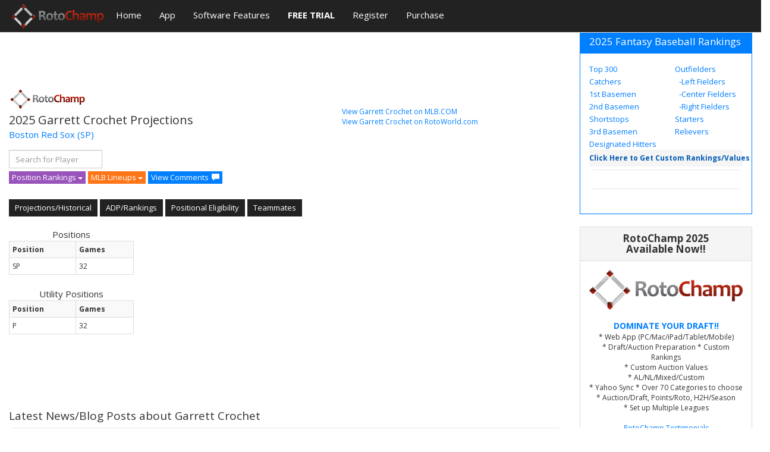

--- FILE ---
content_type: text/html; charset=utf-8
request_url: https://www.google.com/recaptcha/api2/aframe
body_size: 268
content:
<!DOCTYPE HTML><html><head><meta http-equiv="content-type" content="text/html; charset=UTF-8"></head><body><script nonce="2xQW0O4lOZlWKLBFyiC3ew">/** Anti-fraud and anti-abuse applications only. See google.com/recaptcha */ try{var clients={'sodar':'https://pagead2.googlesyndication.com/pagead/sodar?'};window.addEventListener("message",function(a){try{if(a.source===window.parent){var b=JSON.parse(a.data);var c=clients[b['id']];if(c){var d=document.createElement('img');d.src=c+b['params']+'&rc='+(localStorage.getItem("rc::a")?sessionStorage.getItem("rc::b"):"");window.document.body.appendChild(d);sessionStorage.setItem("rc::e",parseInt(sessionStorage.getItem("rc::e")||0)+1);localStorage.setItem("rc::h",'1768692364121');}}}catch(b){}});window.parent.postMessage("_grecaptcha_ready", "*");}catch(b){}</script></body></html>